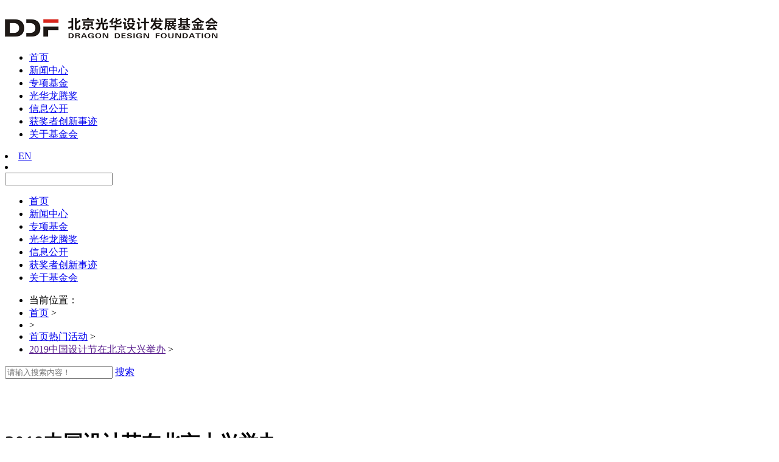

--- FILE ---
content_type: text/html;charset=UTF-8
request_url: http://www.ddfddf.org/news-detail-439646.html
body_size: 9480
content:
<!DOCTYPE html>
<html class="page-nd">
<head>
<title>2019中国设计节在北京大兴举办</title>
<meta http-equiv="Content-Type" content="text/html; charset=UTF-8">
<meta http-equiv="X-UA-Compatible" content="IE=edge,chrome=1"/>
<meta name="viewport" content="width=device-width, initial-scale=1, minimum-scale=1.0, maximum-scale=1.0, user-scalable=no">
<meta name="keywords" content="绿色 生态 健康  2018中国设计节 被动式 建筑分论坛 "/>
<meta id="meta-description" name="description" content=""/>
<link rel="shortcut icon" href="//cdn.jihui88.com/upload//1//16//15910650895//picture//2020//11//06/7db52865-acef-4da8-9e67-de44995f5136.png">
<link rel="stylesheet" type="text/css" href="//pc.jihui88.com/pc/styles/default/merge_v2.css?v=1760788871374">
<style>
body{font-family:"Microsoft Yahei","PingHei","Lucida Grande","Lucida Sans Unicode";}
</style>
<link rel="stylesheet" type="text/css" href="//pc.jihui88.com/style/6074/nd/nd_pc.css?hash=-202343930">
<style id="styleContent" data-laymodLinkList="4"></style>
<style id='mobiStyleModule1118715'></style><style id='mobiStyleModule1118743'></style><style id='mobiStyleModule1118716'></style><style id='mobiStyleModule1119063'></style>
<meta name="baidu-site-verification" content="codeva-5XRbXykRsp"/>
<script>
var _hmt = _hmt || [];
(function() {
  var hm = document.createElement("script");
  hm.src = "https://hm.baidu.com/hm.js?1cc914146022e6ee92fa1ee30b5b77bd";
  var s = document.getElementsByTagName("script")[0]; 
  s.parentNode.insertBefore(hm, s);
})();
</script>
<!--[if lt IE 9]>
  <script type="text/javascript" src="//libs.baidu.com/jquery/1.9.1/jquery.min.js"></script>
  <script src="//pc.jihui88.com/pc/scripts/html5.js"></script>
  <script src="//pc.jihui88.com/pc/scripts/respond.js"></script>
<![endif]-->
<style type="text/css" id="fontlib">
	@font-face {
		font-family: 'SimSun';
		src: url('SimSun.ttf?v=1760788871374')  format('truetype');
	}
	@font-face {
		font-family: 'SimHei';
		src: url('SimHei.ttf?v=1760788871374')  format('truetype');
	}
	@font-face {
		font-family: 'Arial';
		src: url('Arial.ttf?v=1760788871374')  format('truetype');
	}
	@font-face {
		font-family: 'HelveticaCondensed';
		src: url('HelveticaCondensed.ttf?v=1760788871374')  format('truetype');
	}
	@font-face {
		font-family: 'FangSong';
		src: url('FangSong.ttf?v=1760788871374')  format('truetype');
	}
</style>
</head>
<body id="g_body" data-auth="" class="">
	<div id="app-head"></div>
	<!-- 网站版本信息：v4 -->
	<div id="g_web" class="g_web">
				  <div id="laymod_1118715" data-moduleId="NavHead" data-parentId="10" data-panel="NavHead608" class="clearfix NavHead NavHead608 module-section module-v mod_m" style="margin: 28px 0px 0px 0px ;padding:  0px 0px 0px 0px ;" ><div class="module-section-inner">
<div id="jh2_nav_31" class="bodyCont active_false">
  <div class="bg_color bg"  style="background-color:rgba(255,255,255,1);"></div>
  <div class="bg_img bg "  style="background:url() no-repeat center top;background-size:cover;"></div>
  <!--分割线-->
  <div class="bodyCont_width animated"  data-type="animateNone" data-duration="" data-delay="" data-infinite="">
    <div class="bodyContContent">
      <div class="container">
        <div class="logo">
          <a href="index.html"><img  alt="" src="//cdn.jihui88.com/upload//1//16//15910650895//picture//2020//10//22/9c657c3f-2a8d-4f89-85d9-9ab4b4bf56c1.png" alt="Tianxi"></a>
        </div>
        <div class="visible-xs-block visible-sm-block sj_botton right_nine ">
          <span></span>
          <span></span>
          <span></span>
        </div>
        <div class="nav_box">
          <div class="nav_info">
            <ul class="nav_ul" >
                <li class="nav_list nav_list_index ">
                  <a href="index" target="_self" title="首页">首页</a>
                </li>
                <li class="nav_list nav_list_fundNews ">
                  <a href="fundNews" target="_self" title="新闻中心">新闻中心</a>
                </li>
                <li class="nav_list nav_list_fund ">
                  <a href="fund" target="_self" title="专项基金">专项基金</a>
                </li>
                <li class="nav_list nav_list_guanghualongtenjiang ">
                  <a href="guanghualongtenjiang" target="_self" title="光华龙腾奖">光华龙腾奖</a>
                </li>
                <li class="nav_list nav_list_infoOpen ">
                  <a href="infoOpen" target="_self" title="信息公开">信息公开</a>
                </li>
                <li class="nav_list nav_list_man ">
                  <a href="man" target="_self" title="获奖者创新事迹">获奖者创新事迹</a>
                </li>
                <li class="nav_list nav_list_info ">
                  <a href="info" target="_self" title="关于基金会">关于基金会</a>
                </li>
            </ul>
          </div>
          <div class="nav_block ">
            <li class="nav_bli nav_lang hide"><a href="javascript:;" class="nav_lk" >EN</a></li>
            <li class="nav_bli nav_search " >
              <a class="nav_serlk"><i class="iconfont"></i></a>
            </li>
          </div>
          <!-- 搜索框 -->
          <div class="search">
            <div class="search_wrap">
              <div class="search_ss">
                <form action="javascript:void(0);">
                  <input type="search" class="search_text"  placeholder="" data-tip="请输入搜索内容！">
                  <a class="search_btn" href="javascript:;"><i class="iconfont"></i></a>
                </form>
                <a class="search_close iconfont"></a>
              </div>
            </div>
          </div>
        </div>
        <div class="sjnav_info">
            <ul class="nav_ul" >
                <li class="nav_list nav_list_index ">
                  <a href="index" target="_self" title="首页">首页</a>
                </li>
                <li class="nav_list nav_list_fundNews ">
                  <a href="fundNews" target="_self" title="新闻中心">新闻中心</a>
                </li>
                <li class="nav_list nav_list_fund ">
                  <a href="fund" target="_self" title="专项基金">专项基金</a>
                </li>
                <li class="nav_list nav_list_guanghualongtenjiang ">
                  <a href="guanghualongtenjiang" target="_self" title="光华龙腾奖">光华龙腾奖</a>
                </li>
                <li class="nav_list nav_list_infoOpen ">
                  <a href="infoOpen" target="_self" title="信息公开">信息公开</a>
                </li>
                <li class="nav_list nav_list_man ">
                  <a href="man" target="_self" title="获奖者创新事迹">获奖者创新事迹</a>
                </li>
                <li class="nav_list nav_list_info ">
                  <a href="info" target="_self" title="关于基金会">关于基金会</a>
                </li>
            </ul>
          </div>
      </div>
    </div>
  </div>
</div></div></div>
				  <div id="laymod_1118743" data-moduleId="BreakNav" data-parentId="71" data-panel="BreakNav14" class="clearfix BreakNav BreakNav14 module-section module-v mod_m" style="margin: 0px 0px 0px 0px ;padding:  0px 0px 0px 0px ;" ><div class="module-section-inner"><div id="jh2_bread_1" class="bodyCont">
    <div class="bg_color bg"  style="background-color:rgba(221,3,3,1);"></div>
    <div class="bg_img bg show"  style="background:url(//cdn.jihui88.com/upload//d//d1//ddfddf//picture//2023//10//17/7e99bcbd-0e2d-4819-990d-d1e6f0432bc5.jpg) no-repeat center top;background-size:cover;"></div>
    <!--分割线-->
    <div class="bodyCont_width animated"  data-type="animateNone" data-duration="" data-delay="" data-infinite="" style="margin-top:10px;margin-bottom:10px;">
        <div class="bodyContContent">
            <div class="container">
                <div class="row">
                    <div class="col-xs-12 col-md-9 bread_nav">
                        <ul>
                            <li class="bread_position " >
                                <span >当前位置：</span>
                            </li>
                            <li>
                            <a class="menu_item_0" href="index">首页</a><span class="bread_border"> > </span>
                            </li>
                            <li>
                            <a class="menu_item_1" href=""></a><span class="bread_border"> > </span>
                            </li>
                            <li>
                            <a class="menu_item_2" href="news-475011-1.html">首页热门活动</a><span class="bread_border"> > </span>
                            </li>
                            <li>
                            <a class="menu_item_3" href="">2019中国设计节在北京大兴举办</a><span class="bread_border"> > </span>
                            </li>
                        </ul>
                    </div>
                    <div class="col-xs-12 col-md-3 searach_nav " >
                        <div class="search_box">
                          <form action="javascript:void(0);">
                            <input type="search" class="search_text"  data-nothing="请输入搜索内容！" placeholder="请输入搜索内容！">
                            <a class="search_btn" href="javascript:;" >搜索</a>
                          </form>
                        </div>
                    </div>
                </div>
            </div>
        </div>
    </div>
</div></div></div>
				  <div id="laymod_1118716" data-moduleId="NewsDetail" data-parentId="16" data-panel="NewsDetail338" class="clearfix NewsDetail NewsDetail338 module-section module-v mod_m" style="margin: 0px 0px 0px 0px ;padding:  0px 0px 0px 0px ;" ><div class="module-section-inner"><div id="jh_newsinfo_1" class="bodyCont active_false">
    <div class="bg_color bg"  style="background-color:;"></div>
    <div class="bg_img bg "  style="background-image:url();background-size:cover;background-repeat:no-repeat;background-position:center;"></div>
    <!--分割线-->
    <div class="bodyCont_width" style="margin-top:84px;margin-bottom:84px;">
      <div class="bodyContContent container">
        <div class="newsdetail News_000000000000000000000439646" data-news-id="439646">
          <div class="xyb_title col-md-12">
            <h1>2019中国设计节在北京大兴举办</h1>
            <h3></h3>
          </div>
          <div class="xyb_news_info col-md-12">
              <span class="news_origin "><span >来源</span>：光华设计基金会</span>
              <span class="news_add_time "><span >发布时间</span>：2020-11-11 09:58:33</span>
            <i ></i>
          </div>
          <div class="news_line col-md-12 "  style="background-color:;margin-bottom:4rem;"></div>
          <div class="xyb_news_content col-md-12">
            <p style="margin-top: 25px; margin-bottom: 25px; font-variant-numeric: normal; font-variant-east-asian: normal; font-stretch: normal; font-size: 18px; line-height: 32.4px; font-family: &quot;Microsoft Yahei&quot;; color: rgb(34, 34, 34); white-space: normal;">11月22日，2019中国设计节在北京印刷学院开幕。中国设计节由光华设计基金会发起，自2006年起连续举办，是设计行业的全国性、行业性年度盛会。</p><p style="text-align:center;margin-top: 25px; margin-bottom: 25px; font-variant-numeric: normal; font-variant-east-asian: normal; font-stretch: normal; font-size: 18px; line-height: 32.4px; font-family: &quot;Microsoft Yahei&quot;; color: rgb(34, 34, 34); white-space: normal;"><img src="//img.jihui88.com/upload/1/16/15910650895/picture/2020/11/11/90a19ac7-1976-41d4-9846-2e82c66e8a76.jpg" alt="8183520046430703375.jpg"/></p><p style="margin-top: 25px; margin-bottom: 25px; font-variant-numeric: normal; font-variant-east-asian: normal; font-stretch: normal; font-size: 18px; line-height: 32.4px; font-family: &quot;Microsoft Yahei&quot;; color: rgb(34, 34, 34); white-space: normal;">　　11月22日上午，2019中国设计节开幕式暨中国设计论坛院士前瞻论坛在北京印刷学院大礼堂举行。大兴区副区长杨蓓蓓在致辞中表示，大兴区政府高度重视创新设计对社会和经济高质量发展的推动引领作用，希望借设计节契机，让创新设计的成果融入大兴区发展的方方面面。</p><p style="margin-top: 25px; margin-bottom: 25px; font-variant-numeric: normal; font-variant-east-asian: normal; font-stretch: normal; font-size: 18px; line-height: 32.4px; font-family: &quot;Microsoft Yahei&quot;; color: rgb(34, 34, 34); white-space: normal;">　　原国务院参事、光华设计基金会名誉理事长石定寰在致辞中回顾了我国创新设计发展、绿色设计国际交流合作的成果，对大兴区创新发展提出了希望。</p><p style="margin-top: 25px; margin-bottom: 25px; font-variant-numeric: normal; font-variant-east-asian: normal; font-stretch: normal; font-size: 18px; line-height: 32.4px; font-family: &quot;Microsoft Yahei&quot;; color: rgb(34, 34, 34); white-space: normal;">　　第十二届全国政协副主席马培华宣布2019中国设计节开幕，马培华在致辞中表示，新时期国家的创新发展，设计届面临全新的机遇和广阔空间，希望中国设计节办成行业创新、共享的盛会，为推动国家创新发展贡献力量。</p><p style="margin-top: 25px; margin-bottom: 25px; font-variant-numeric: normal; font-variant-east-asian: normal; font-stretch: normal; font-size: 18px; line-height: 32.4px; font-family: &quot;Microsoft Yahei&quot;; color: rgb(34, 34, 34); white-space: normal;">　　今年的中国设计节，适逢新中国成立70周年，70年来，中国设计行业经历了由弱变强、由小变大的历程，与新中国共同成长。为庆祝新中国成立70周年，设计节开幕式上特别策划了《2019中国设计大典》编撰工作启动仪式，由中国创新设计产业战略联盟副理事长兼秘书长孙守迁向中国工业设计协会原副秘书长田文苗颁授《2019中国设计大典》执行主编证书。</p><p style="margin-top: 25px; margin-bottom: 25px; font-variant-numeric: normal; font-variant-east-asian: normal; font-stretch: normal; font-size: 18px; line-height: 32.4px; font-family: &quot;Microsoft Yahei&quot;; color: rgb(34, 34, 34); white-space: normal;">　　挪威作为北欧绿色发展的引领者，在绿色经济、绿色科技、绿色金融等方面具有庞大的资源和积累。经过中挪双方共同努力协商，中挪绿色创新中心正式在大兴区落地启动。设计节开幕式上同时举办了“中挪绿色创新中心启动仪式”。</p><p style="text-align:center;margin-top: 25px; margin-bottom: 25px; font-variant-numeric: normal; font-variant-east-asian: normal; font-stretch: normal; font-size: 18px; line-height: 32.4px; font-family: &quot;Microsoft Yahei&quot;; color: rgb(34, 34, 34); white-space: normal;"><img src="//img.jihui88.com/upload/1/16/15910650895/picture/2020/11/11/6567f707-78ea-45e8-ba7d-2674ee182be6.jpg" alt="152004163404866119.jpg"/></p><p style="margin-top: 25px; margin-bottom: 25px; font-variant-numeric: normal; font-variant-east-asian: normal; font-stretch: normal; font-size: 18px; line-height: 32.4px; font-family: &quot;Microsoft Yahei&quot;; color: rgb(34, 34, 34); white-space: normal;">　　斯塔万格市是挪威第四大城市，是北欧智慧城市博览会举办地。北京市大兴区和斯塔万格市经友好协商，决定建立友好城市关系。设计节开幕式上，北京市大兴区人民政府副区长杨蓓蓓与挪威斯塔万格市代表约翰·彼得·赫恩共同签署了友城协议。</p><p style="margin-top: 25px; margin-bottom: 25px; font-variant-numeric: normal; font-variant-east-asian: normal; font-stretch: normal; font-size: 18px; line-height: 32.4px; font-family: &quot;Microsoft Yahei&quot;; color: rgb(34, 34, 34); white-space: normal;">　　中国设计节是展示创新设计成果，集聚创新设计人才，加强交流合作的平台。设计节开幕式上，一批项目资源落地，与会嘉宾共同见证了6个项目的签约仪式：同济大学设计创意学院与光华设计基金会签署《战略合作备忘录》、中关村天合科技成果转化促进中心与大兴区科委共建科技成果转化合作基地项目签约、深圳大公坊落地入区项目签约、中挪绿色创新中心落地入区项目签约、清华大学建筑设计研究院与北欧建筑设计联盟签署《合作谅解备忘录》，以及专项基金签约。</p><p style="margin-top: 25px; margin-bottom: 25px; font-variant-numeric: normal; font-variant-east-asian: normal; font-stretch: normal; font-size: 18px; line-height: 32.4px; font-family: &quot;Microsoft Yahei&quot;; color: rgb(34, 34, 34); white-space: normal;">　　中国设计节院士前瞻论坛，思想密度高、信息含量大，与会领导和嘉宾就创新设计推动创新发展的话题展开深层次和宽领域的探讨，为创新设计、创新中国指出了方向、给予了期望。</p><p style="margin-top: 25px; margin-bottom: 25px; font-variant-numeric: normal; font-variant-east-asian: normal; font-stretch: normal; font-size: 18px; line-height: 32.4px; font-family: &quot;Microsoft Yahei&quot;; color: rgb(34, 34, 34); white-space: normal;">　　据悉，中国设计节期间，还将同步举办专业论坛、洽谈交易、展览考察等一系列丰富活动。聚天下首邑，享大国设计。2019中国设计节正在点燃设计界的头脑风暴，用创新设计为中国高质量发展建言献策，共商创新中国的发展新机遇。</p><p><br/></p>
          </div>
          <div class="xyb_news_tool col-md-12 " >
            <div class="tool_left left col-xs-12 col-sm-5 col-md-5">
              <ul>
                <li><span class="title" >上一篇：</span><a class="maintitle" href="news-detail-529343.html" title="服务设计赋能自贸区港高质量发展·2022年服贸会·第五届中国服务设计大会在京召开！">服务设计赋能自贸区港高质量发展·2022年服贸会·第五届中国服务设计大会在京召开！</a></li>
                <li><span class="title" >下一篇：</span><a class="maintitle" href="news-detail-439645.html" title="2020年10月 绿色规划专项基金“云BOX移动展馆”落地中挪绿色创新中心。">2020年10月 绿色规划专项基金“云BOX移动展馆”落地中挪绿色创新中心。</a></li>
              </ul>
            </div>
            <div class="tool_right right col-xs-12 col-sm-7 col-md-7">
              <ul>
                <li class="share col-xs-12 col-sm-7 col-md-6">
                    <span class="title" >分享：</span>
                    <span class="social-share xyb_share"  data-sites="weibo,qq,wechat,douban,qzone"></span>
                    <i class="fix_pb"></i>
                </li>
                <li class="back col-xs-12 col-sm-5 col-md-6">
                  <a href="news" >
                    <span class="pcfont0">    
                        <i class="pcfont pc-rollback" style="color: " ></i>
                      </span>
                      <span class="xyb_back" >返回新闻列表</span>
                    </a>
                  </li>
              </ul>
            </div>
          </div>
        </div>
      </div>
    </div>
  </div></div></div>
				  <div id="laymod_1119063" data-moduleId="Foot" data-parentId="372" data-panel="Foot291" class="clearfix Foot Foot291 module-section module-v mod_m" style="margin: 0px 0px 0px 0px ;padding:  0px 0px 0px 0px ;" ><div class="module-section-inner">
<div id="jh2_foot_15" class="bodyCont">
  <div class="bg_color bg"  style="background-color:rgba(183,0,5,1);"></div>
  <!--分割线-->
  <div class="bodyCont_width animated"  data-type="animateNone" data-duration="" data-delay="" data-infinite="" style="margin-top:20px;margin-bottom:0px;">
    <div class="bodyContContent container">
      <div class="row">
        <div class="up_con">
          <div class="left_cont col-xs-12 col-sm-12 col-md-7">
            <div class="name " >
              <p>北京光华设计发展基金会</p>
            </div>
            <div class="p show">
                <i class="pcfont pc-shouye3" style="color: " ></i>
              <div class="add" >
                地址：
              </div>
              <a >北京市大兴区金苑路26号院C座六楼606室</a>
            </div>
            <div class="p show">
                    <i class="pcfont pc-youxiang2" style="color: " ></i>
              <div class="mail" >
                邮箱：
              </div>
              <a rel="nofollow" href="mailto:
 top10@ddfddf.org" >
 top10@ddfddf.org</a>
            </div>
            <div class="p show">
                <i class="pcfont pc-dianhua13" style="color: " ></i>
              <div class="phone" >
                电话：
              </div>
              <a href="tel:010-83681553	 
" >010-83681553	 
</a>
            </div>
          </div>
          <div class="right_code col-xs-12 col-sm-12 col-md-5">
            <img src="//cdn.jihui88.com/upload//1//16//15910650895//picture//2020//11//04/9278fff2-a210-43ca-b5cc-37245494e9f3-1604469228436_f_ewm_130x130.png"  class="right" alt="网络科技有限公司"/>
          </div>
        </div>
        <div class="down_con">
          <div class="copyright_box  ">
            <div class="name ">
              <i ></i>
              <div ><p>Copyright © 1998 - 2020 DDFCHINA. All Rights Reserved.&nbsp; &nbsp; &nbsp; &nbsp;&nbsp;鲁ICP备11001145号-2</p></div>
            </div>
            <span class="copyright_icp">
              </a>
            </span>
          </div>
          <ul>
            <li class="" ><a href="sitemap.xml" target="_blank">Sitemap</a></li>
            <li class="hide" ><a href="https://www.jihui88.com/manage_v4/login.html" target="_blank">登录后台</a></li>
            <li><a href="https://www.jihui88.com" rel="nofollow" target="_blank">技术支持：机汇网</a></li>
          </ul>
        </div>
      </div>
    </div>
  </div>
</div></div></div>
	</div>
	<div class="mask active"></div>
	<div id="app-account"></div>
	<script type="text/javascript">window.lanGlobal = {productAmountModifiedSuccess:'商品数量修改成功',homePage:'店铺主页',unpublishTimeEnd:'秒杀活动已结束',navcompany:'公司简介',collectionSuccess:'收藏成功',moneyNotEnough:'会员余额不足,请换其它方式支付',lock:'账号被锁',deliveryTypeRequired:'配送方式不能为空',verCodeError:'验证码错误',orderVoided:'此订单已经作废',pageBack:'返回上页',unpublishTimeNotStart:'此商口未开始抢购',loading:'加载中',soldOut:'产品已下架， 请在购物车里删除此产品, 详细：',memberLimit:'会员限购， 请修改购买数量',loginSuccess:'登录成功',orderCompleted:'此订单已经完成',oldPasswordRequired:'请输入原始密码',confirmPassword_required:'请再次输入密码',difference:'两次输入密码不匹配',clearCart:'您确定要清空购物车吗？',username_invalid:'请输入由数字和26个英文字母组成的账号',emailRequired:'请输入您的邮箱!',contentRequired:'请输入内容!',notMatch:'发送失败， 内容不符合要求',submitting:'提交中',invlidCode:'验证码错误',memberCenter:'会员中心',navregister:'会员注册',faqRequired:'请输入您想提问的？',orderNotExist:'订单不存在',sendError:'发送失败',login:'请先登录',receiverError:'收货地址错误',passwordRequired:'请输入密码',navnews:'新闻动态',codeRequired:'请输入验证码',titleRequired:'标题不能为空',isSaveReceiverRequired:'是否保存不允许为空',receiverSetLimit:'只允许添加最多10项收货地址',deleteSuccess:'您的删除已成功',emptyCart:'购物车目前没有加入任何商品',navlogin:'会员登录',notPass:'账号密码错误',orderDeleteFailed:'删除失败！只能对【已作废】的订单进行删除',close:'本站注册功能现已关闭',navcontact:'联系我们',noCartProduct:'购物车目前没有加入任何商品',loginOutSuccess:'登出成功',balanceNotEnough:'会员余额不足， 请换其它方式',notOnline:'此商品未上架',store:'库存不足',productAmountModifiedError:'商品数量修改失败',orderBuildError:'生成订单失败，请重新操作',phoneMobileChoose:'联系电话、联系手机必须填写其中一项',cartSuccess:'添加购物车成功',technicalSupport:'机汇网微商城提供技术支持',phoneMobileSelect:'联系电话、联系手机必须填写其中一项',usernamePsdError:'用户名或密码错误',paymentTypeRequired:'请选择支付方式',username_required:'请输入用户名',changeUsername:'该用户不可用,请换其它用户名',orderAcepted:'订单已受理',areaPathError:'地区错误',receiverRequired:'收货地址路径不熊为空',buyLimit:'秒杀商品每个账号只能购买一次',limit:'每个会员活动期间只限购1件',handleSuccess:'您的操作已成功',orderReadFailed:'订单读取失败',beian:'经营许可证编号',chooseAgain:'请重新选择',member_forbid:'账号被禁',clearCartItemListSuccess:'清空购物车成功',password_invalid:'请输入以字母开头，长度在6~18之间，只能包含字母、数字和下划线的密码',messageSendSuccess:'留言已发送',navmessage:'在线留言',success:'操作成功',removeCart:'您确定要移除此商品吗？',navproduct:'产品展示',companyRequired:'请输入您的公司',notLogin:'请先登录',visitAfterLogin:'登录后可见',addressRequired:'联系地址不允许为空',forbid:'已禁止留言',errorParam:'参数错误',emailInvilid:'请输入正确邮箱',goToCartPage:'3秒后，将进入购物车页',orderSnText:'订单号',areaPathRequired:'地区不允许为空',navindex:'首页',receiverNameRequired:'收货人不允许为空',clearCartItemListError:'清空购物车失败',paymentConfigError:'付款方式错误',nickNameRequired:'请输入昵称',registerSuccess:'会员注册成功',navmember:'会员中心',nameRequired:'请输入姓名',minLimit:'不符合最低购买数量, 详细：',receiverTypeRequired:'收货方式不能为空',zipCodeRequired:'邮编不允许为空',telephoneRequired:'请输入您的联系方式',password_required:'请输入密码',};</script>
	<script type="text/javascript"> window.posterId = ""; window.enterpriseId = "Enterp_0000000000000000000070320"; window.userId = "User_000000000000000000000072579"; window.entName = ""; window.grade = "00"; window.layoutId = "6074"; window.lanId = "1";window.page = "nd"; window.v = '2016-08-31';window.itemId="News_000000000000000000000439646";  window.isMobile = false; window.isDesign = window.location.href.indexOf('/site/design') > -1 ? true : false; window.bindAddress = ""; window.webinfoLayoutEdit = ""; window.plugin = function(plugins, options){ Est.each(plugins.split(','), function(name){ if (name === 'Plugin'){return;} Bbase.MODULE[name] = 'modules/plugins/controllers/'+name+'.js'; seajs.config({ alias: Bbase.MODULE }); seajs.use([name], function(Plugin){ try{ app.addView(name + options.id, new Plugin(options)).start(); }catch(e){ console.log(e); } }); }); } </script>
	<script id="js-core" type="text/javascript" src="//pc.jihui88.com/pc/scripts/merge_v2.js?v=1760788871374"></script>
	<script type="text/javascript"> Est.cookie("originPage", document.domain); var UA = navigator.userAgent, isAndroid = /android|adr/gi.test(UA), isIos = /iphone|ipod|ipad/gi.test(UA) && !isAndroid; window.isMobile = navigator.userAgent.toLowerCase().match(/(iPad|ipod|iphone|android|coolpad|mmp|smartphone|midp|wap|xoom|symbian|j2me|blackberry|win ce)/i) != null; </script>
		<script> window.plugin('PluginNavHead608_pc',{ 'id': 'laymod_1118715','isMobile':window.isMobile, 'isDesign' : window.isDesign,'moduleId': '3827', 'lanId': '1'  ,'lan': {"tip_key":"请输入搜索内容！","plchold_key":"关键词"}  }); </script>
		<script> window.plugin('PluginBreakNav14_pc',{ 'id': 'laymod_1118743','isMobile':window.isMobile, 'isDesign' : window.isDesign,'moduleId': '810', 'lanId': '1'  ,'lan': {"bread_ps":"当前位置：","search":"搜索","search_nothing":"请输入搜索内容！"}  }); </script>
		<script> window.plugin('PluginNewsDetail338_pc',{ 'id': 'laymod_1118716','isMobile':window.isMobile, 'isDesign' : window.isDesign,'moduleId': '4351', 'lanId': '1'  ,'lan': {"new_share_btn":"weibo,qq,wechat,douban,qzone","share_btn":"addthis_inline_share_toolbox_d745_45zi_0t2z","share_title":"分享：","next_news":"下一篇：","author":"作者","origin":"来源","nothing":"无","prev_news":"上一篇：","back_news":"返回新闻列表","add_time":"发布时间"}  }); </script>
		<script> window.plugin('PluginFoot291_pc',{ 'id': 'laymod_1119063','isMobile':window.isMobile, 'isDesign' : window.isDesign,'moduleId': '4251', 'lanId': '1'  ,'lan': {"tech":"技术支持：机汇网","copyright":"版权所有：","share_btn":"addthis_inline_share_toolbox_d745_45zi_0t2z","login":"登录后台"}  }); </script>
<script type="text/javascript">
$(function() {
$('#jh2_nav_31 .bodyContContent .container .nav_box .nav_ul .nav_list_pphd').children('a').attr('href','javascript:;');
$('#jh2_nav_31 .bodyContContent .container .nav_box .nav_ul .nav_list_pphd .son_item_2').attr('href','javascript:;');
$('#jh2_nav_31 .bodyContContent .container .nav_box .nav_ul .nav_list_pphd .son_item_3').attr('href','javascript:;');
$('#jh2_nav_31 .bodyContContent .container .nav_box .nav_ul .nav_list_pphd .son_item_4').attr('href','javascript:;');
$('#jh2_nav_31 .bodyContContent .container .nav_box .nav_ul .nav_list_pphd .son_item_5').attr('href','javascript:;');
$('#jh2_nav_31 .bodyContContent .container .sjnav_info .nav_ul .nav_list_pphd').children('a').attr('href','javascript:;');
$('#jh2_nav_31 .bodyContContent .container .sjnav_info .nav_ul .nav_list_pphd .son_item_2').attr('href','javascript:;');
$('#jh2_nav_31 .bodyContContent .container .sjnav_info .nav_ul .nav_list_pphd .son_item_3').attr('href','javascript:;')
$('#jh2_nav_31 .bodyContContent .container .sjnav_info .nav_ul .nav_list_pphd .son_item_4').attr('href','javascript:;')
$('#jh2_nav_31 .bodyContContent .container .sjnav_info .nav_ul .nav_list_pphd .son_item_5').attr('href','javascript:;')
})
$(function(){
	$("#jh2_bread_1 .bread_nav ul li").each(function(){
		var nav_text = $(this).find('a').text()
		if (nav_text === '专项基金动态') {
			$(this).prev().find('a').text('专项基金')
			$(this).prev().find('a').attr('href','fund')
		}
	})
})</script>
<script>
$(function(){
	window.doAnimate();
})
</script>
</body>
</html>
